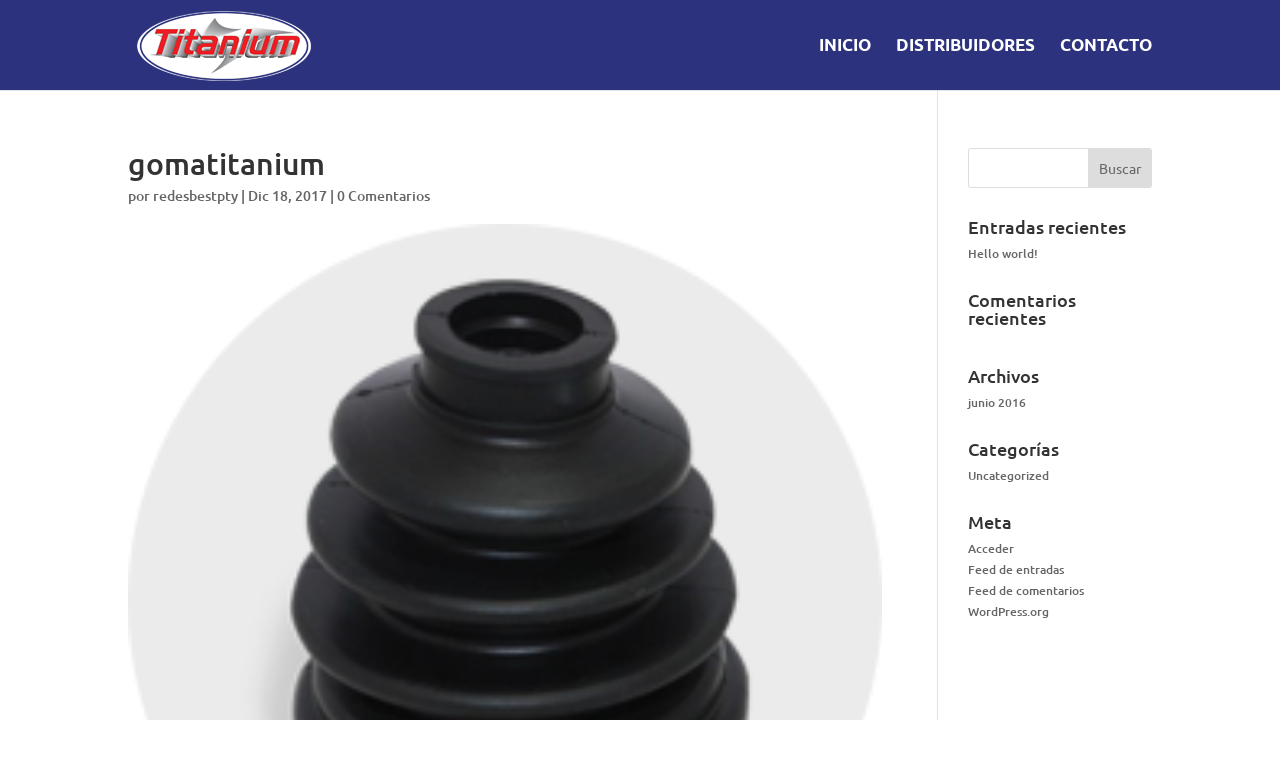

--- FILE ---
content_type: text/css
request_url: https://www.titaniumcvjoint.com/wp-content/plugins/countryphone/countryphone.css?ver=6.7.2
body_size: -40
content:
/* CountryPhone CSS Style | Jesús Acosta | 09-18 | JesusAcosta.net */

--- FILE ---
content_type: text/javascript
request_url: https://www.titaniumcvjoint.com/wp-content/plugins/countryphone/countryphone.js?v=88&ver=6.7.2
body_size: 3970
content:
// CountryPhone JS File | Jesús Acosta | 09-18 | JesusAcosta.net

jQuery(document).ready(function(e) {
	
	prefix = '[{"code" : "+93","text" : "Afghanistan " },{"code" : "+355","text" : "Albania " },{"code" : "+213","text" : "Algeria " },{"code" : "+1-684","text" : "American Samoa" },{"code" : "+376","text" : "Andorra, Principality of " },{"code" : "+244","text" : "Angola" },{"code" : "+1-264","text" : "Anguilla " },{"code" : "+672","text" : "Antarctica" },{"code" : "+1-268","text" : "Antigua and Barbuda" },{"code" : "+54","text" : "Argentina " },{"code" : "+374","text" : "Armenia" },{"code" : "+297","text" : "Aruba" },{"code" : "+61","text" : "Australia" },{"code" : "+43","text" : "Austria" },{"code" : "+994","text" : "Azerbaijan or Azerbaidjan (Former Azerbaijan Soviet Socialist Republic)" },{"code" : "+1-242","text" : "Bahamas, Commonwealth of The" },{"code" : "+973","text" : "Bahrain, Kingdom of (Former Dilmun)" },{"code" : "+880","text" : "Bangladesh (Former East Pakistan)" },{"code" : "+1-246","text" : "Barbados " },{"code" : "+375","text" : "Belarus (Former Belorussian [Byelorussian] Soviet Socialist Republic)" },{"code" : "+32","text" : "Belgium " },{"code" : "+501","text" : "Belize (Former British Honduras)" },{"code" : "+229","text" : "Benin (Former Dahomey)" },{"code" : "+1-441","text" : "Bermuda " },{"code" : "+975","text" : "Bhutan, Kingdom of" },{"code" : "+591","text" : "Bolivia " },{"code" : "+387","text" : "Bosnia and Herzegovina " },{"code" : "+267","text" : "Botswana (Former Bechuanaland)" },{"code" : "0","text" : "Bouvet Island (Territory of Norway)" },{"code" : "+55","text" : "Brazil " },{"code" : "0","text" : "British Indian Ocean Territory (BIOT)" },{"code" : "+673","text" : "Brunei (Negara Brunei Darussalam) " },{"code" : "+359","text" : "Bulgaria " },{"code" : "+226","text" : "Burkina Faso (Former Upper Volta)" },{"code" : "+257","text" : "Burundi (Former Urundi)" },{"code" : "+855","text" : "Cambodia, Kingdom of (Former Khmer Republic, Kampuchea Republic)" },{"code" : "+237","text" : "Cameroon (Former French Cameroon)" },{"code" : "+1","text" : "Canada " },{"code" : "+238","text" : "Cape Verde " },{"code" : "+1-345","text" : "Cayman Islands " },{"code" : "+236","text" : "Central African Republic " },{"code" : "+235","text" : "Chad " },{"code" : "+56","text" : "Chile " },{"code" : "+86","text" : "China " },{"code" : "+53","text" : "Christmas Island " },{"code" : "+61","text" : "Cocos (Keeling) Islands " },{"code" : "+57","text" : "Colombia " },{"code" : "+269","text" : "Comoros, Union of the " },{"code" : "+243","text" : "Congo, Democratic Republic of the (Former Zaire) " },{"code" : "+242","text" : "Congo, Republic of the" },{"code" : "+682","text" : "Cook Islands (Former Harvey Islands)" },{"code" : "+506","text" : "Costa Rica " },{"code" : "+225","text" : "Cote D´Ivoire (Former Ivory Coast) " },{"code" : "+385","text" : "Croatia (Hrvatska) " },{"code" : "+53","text" : "Cuba " },{"code" : "+357","text" : "Cyprus " },{"code" : "+420","text" : "Czech Republic" },{"code" : "0","text" : "Czechoslavakia (Former) See CZ Czech Republic or Slovakia" },{"code" : "+45","text" : "Denmark " },{"code" : "+253","text" : "Djibouti (Former French Territory of the Afars and Issas, French Somaliland)" },{"code" : "+1-767","text" : "Dominica " },{"code" : "+1-809 y +1-829  ","text" : "Dominican Republic " },{"code" : "+670","text" : "East Timor (Former Portuguese Timor)" },{"code" : "+593 ","text" : "Ecuador " },{"code" : "+20","text" : "Egypt (Former United Arab Republic - with Syria)" },{"code" : "+503","text" : "El Salvador " },{"code" : "+240","text" : "Equatorial Guinea (Former Spanish Guinea)" },{"code" : "+291","text" : "Eritrea (Former Eritrea Autonomous Region in Ethiopia)" },{"code" : "+372","text" : "Estonia (Former Estonian Soviet Socialist Republic)" },{"code" : "+251","text" : "Ethiopia (Former Abyssinia, Italian East Africa)" },{"code" : "+500","text" : "Falkland Islands (Islas Malvinas) " },{"code" : "+298","text" : "Faroe Islands " },{"code" : "+679","text" : "Fiji " },{"code" : "+358","text" : "Finland " },{"code" : "+33","text" : "France " },{"code" : "+594","text" : "French Guiana or French Guyana " },{"code" : "+689","text" : "French Polynesia (Former French Colony of Oceania)" },{"code" : "+241","text" : "Gabon (Gabonese Republic)" },{"code" : "+220","text" : "Gambia, The " },{"code" : "+995","text" : "Georgia (Former Georgian Soviet Socialist Republic)" },{"code" : "+49","text" : "Germany " },{"code" : "+233","text" : "Ghana (Former Gold Coast)" },{"code" : "+350","text" : "Gibraltar " },{"code" : "0","text" : "Great Britain (United Kingdom) " },{"code" : "+30","text" : "Greece " },{"code" : "+299","text" : "Greenland " },{"code" : "+1-473","text" : "Grenada " },{"code" : "+590","text" : "Guadeloupe" },{"code" : "+1-671","text" : "Guam" },{"code" : "+502","text" : "Guatemala " },{"code" : "+224","text" : "Guinea (Former French Guinea)" },{"code" : "+245","text" : "Guinea-Bissau (Former Portuguese Guinea)" },{"code" : "+592","text" : "Guyana (Former British Guiana)" },{"code" : "+509","text" : "Haiti " },{"code" : "0","text" : "Heard Island and McDonald Islands (Territory of Australia)" },{"code" : "0","text" : "Holy See (Vatican City State)" },{"code" : "+504","text" : "Honduras " },{"code" : "+852","text" : "Hong Kong " },{"code" : "+36","text" : "Hungary " },{"code" : "+354","text" : "Iceland " },{"code" : "+91","text" : "India " },{"code" : "+62","text" : "Indonesia (Former Netherlands East Indies; Dutch East Indies)" },{"code" : "+98","text" : "Iran, Islamic Republic of" },{"code" : "+964","text" : "Iraq " },{"code" : "+353","text" : "Ireland " },{"code" : "+972","text" : "Israel " },{"code" : "+39","text" : "Italy " },{"code" : "+1-876","text" : "Jamaica " },{"code" : "+81","text" : "Japan " },{"code" : "+962","text" : "Jordan (Former Transjordan)" },{"code" : "+7","text" : "Kazakstan or Kazakhstan (Former Kazakh Soviet Socialist Republic)" },{"code" : "+254","text" : "Kenya (Former British East Africa)" },{"code" : "+686","text" : "Kiribati (Pronounced keer-ree-bahss) (Former Gilbert Islands)" },{"code" : "+850","text" : "Korea, Democratic People´s Republic of (North Korea)" },{"code" : "+82","text" : "Korea, Republic of (South Korea) " },{"code" : "+965","text" : "Kuwait " },{"code" : "+996","text" : "Kyrgyzstan (Kyrgyz Republic) (Former Kirghiz Soviet Socialist Republic)" },{"code" : "+856","text" : "Lao People´s Democratic Republic (Laos)" },{"code" : "+371","text" : "Latvia (Former Latvian Soviet Socialist Republic)" },{"code" : "+961","text" : "Lebanon " },{"code" : "+266","text" : "Lesotho (Former Basutoland)" },{"code" : "+231","text" : "Liberia " },{"code" : "+218","text" : "Libya (Libyan Arab Jamahiriya)" },{"code" : "+423","text" : "Liechtenstein " },{"code" : "+370","text" : "Lithuania (Former Lithuanian Soviet Socialist Republic)" },{"code" : "+352","text" : "Luxembourg " },{"code" : "+853","text" : "Macau " },{"code" : "+389","text" : "Macedonia, The Former Yugoslav Republic of" },{"code" : "+261","text" : "Madagascar (Former Malagasy Republic)" },{"code" : "+265","text" : "Malawi (Former British Central African Protectorate, Nyasaland)" },{"code" : "+60","text" : "Malaysia " },{"code" : "+960","text" : "Maldives " },{"code" : "+223","text" : "Mali (Former French Sudan and Sudanese Republic) " },{"code" : "+356","text" : "Malta " },{"code" : "+692","text" : "Marshall Islands (Former Marshall Islands District - Trust Territory of the Pacific Islands)" },{"code" : "+596","text" : "Martinique (French) " },{"code" : "+222","text" : "Mauritania " },{"code" : "+230","text" : "Mauritius " },{"code" : "+269","text" : "Mayotte (Territorial Collectivity of Mayotte)" },{"code" : "+52","text" : "Mexico " },{"code" : "+691","text" : "Micronesia, Federated States of (Former Ponape, Truk, and Yap Districts - Trust Territory of the Pacific Islands)" },{"code" : "+373","text" : "Moldova, Republic of" },{"code" : "+377","text" : "Monaco, Principality of" },{"code" : "+976","text" : "Mongolia (Former Outer Mongolia)" },{"code" : "+1-664","text" : "Montserrat " },{"code" : "+212","text" : "Morocco " },{"code" : "+258","text" : "Mozambique (Former Portuguese East Africa)" },{"code" : "+95","text" : "Myanmar, Union of (Former Burma)" },{"code" : "+264","text" : "Namibia (Former German Southwest Africa, South-West Africa)" },{"code" : "+674","text" : "Nauru (Former Pleasant Island)" },{"code" : "+977","text" : "Nepal " },{"code" : "+31","text" : "Netherlands " },{"code" : "+599","text" : "Netherlands Antilles (Former Curacao and Dependencies)" },{"code" : "+687","text" : "New Caledonia " },{"code" : "+64","text" : "New Zealand (Aotearoa) " },{"code" : "+505","text" : "Nicaragua " },{"code" : "+227","text" : "Niger " },{"code" : "+234","text" : "Nigeria " },{"code" : "+683","text" : "Niue (Former Savage Island)" },{"code" : "+672","text" : "Norfolk Island " },{"code" : "+1-670","text" : "Northern Mariana Islands (Former Mariana Islands District - Trust Territory of the Pacific Islands)" },{"code" : "+47","text" : "Norway " },{"code" : "+968","text" : "Oman, Sultanate of (Former Muscat and Oman)" },{"code" : "+92","text" : "Pakistan (Former West Pakistan)" },{"code" : "+680","text" : "Palau (Former Palau District - Trust Terriroty of the Pacific Islands)" },{"code" : "+970","text" : "Palestinian State (Proposed)" },{"code" : "+507","text" : "Panama " },{"code" : "+675","text" : "Papua New Guinea (Former Territory of Papua and New Guinea)" },{"code" : "+595","text" : "Paraguay " },{"code" : "+51","text" : "Peru " },{"code" : "+63","text" : "Philippines " },{"code" : "0","text" : "Pitcairn Island" },{"code" : "+48","text" : "Poland " },{"code" : "+351","text" : "Portugal " },{"code" : "+1-787 or +1-939","text" : "Puerto Rico " },{"code" : "+974 ","text" : "Qatar, State of " },{"code" : "+262","text" : "Reunion (French) (Former Bourbon Island)" },{"code" : "+40","text" : "Romania " },{"code" : "+7","text" : "Russian Federation " },{"code" : "+250","text" : "Rwanda (Rwandese Republic) (Former Ruanda)" },{"code" : "+290","text" : "Saint Helena " },{"code" : "+1-869","text" : "Saint Kitts and Nevis (Former Federation of Saint Christopher and Nevis)" },{"code" : "+1-758","text" : "Saint Lucia " },{"code" : "+508","text" : "Saint Pierre and Miquelon " },{"code" : "+1-784","text" : "Saint Vincent and the Grenadines " },{"code" : "+685","text" : "Samoa (Former Western Samoa)" },{"code" : "+378","text" : "San Marino " },{"code" : "+239","text" : "Sao Tome and Principe " },{"code" : "+966","text" : "Saudi Arabia " },{"code" : "0","text" : "Serbia, Republic of" },{"code" : "+221","text" : "Senegal " },{"code" : "+248","text" : "Seychelles " },{"code" : "+232","text" : "Sierra Leone " },{"code" : "+65","text" : "Singapore " },{"code" : "+421","text" : "Slovakia" },{"code" : "+386","text" : "Slovenia " },{"code" : "+677","text" : "Solomon Islands (Former British Solomon Islands)" },{"code" : "+252","text" : "Somalia (Former Somali Republic, Somali Democratic Republic) " },{"code" : "+27","text" : "South Africa (Former Union of South Africa)" },{"code" : "0","text" : "South Georgia and the South Sandwich Islands" },{"code" : "+34","text" : "Spain " },{"code" : "+94","text" : "Sri Lanka (Former Serendib, Ceylon) " },{"code" : "+249","text" : "Sudan (Former Anglo-Egyptian Sudan) " },{"code" : "+597","text" : "Suriname (Former Netherlands Guiana, Dutch Guiana)" },{"code" : "0","text" : "Svalbard (Spitzbergen) and Jan Mayen Islands " },{"code" : "+268","text" : "Swaziland, Kingdom of " },{"code" : "+46","text" : "Sweden " },{"code" : "+41","text" : "Switzerland " },{"code" : "+963","text" : "Syria (Syrian Arab Republic) (Former United Arab Republic - with Egypt)" },{"code" : "+886","text" : "Taiwan (Former Formosa)" },{"code" : "+992","text" : "Tajikistan (Former Tajik Soviet Socialist Republic)" },{"code" : "+255","text" : "Tanzania, United Republic of (Former United Republic of Tanganyika and Zanzibar)" },{"code" : "+66","text" : "Thailand (Former Siam)" },{"code" : "0","text" : "Togo (Former French Togoland)" },{"code" : "+690","text" : "Tokelau " },{"code" : "+676","text" : "Tonga, Kingdom of (Former Friendly Islands)" },{"code" : "+1-868","text" : "Trinidad and Tobago " },{"code" : "","text" : "Tromelin Island " },{"code" : "+216","text" : "Tunisia " },{"code" : "+90","text" : "Turkey " },{"code" : "+993","text" : "Turkmenistan (Former Turkmen Soviet Socialist Republic)" },{"code" : "+1-649","text" : "Turks and Caicos Islands " },{"code" : "+688","text" : "Tuvalu (Former Ellice Islands)" },{"code" : "+256","text" : "Uganda, Republic of" },{"code" : "+380","text" : "Ukraine (Former Ukrainian National Republic, Ukrainian State, Ukrainian Soviet Socialist Republic)" },{"code" : "+971","text" : "United Arab Emirates (UAE) (Former Trucial Oman, Trucial States)" },{"code" : "+44","text" : "United Kingdom (Great Britain / UK)" },{"code" : "+1","text" : "United States " },{"code" : "0","text" : "United States Minor Outlying Islands " },{"code" : "+598","text" : "Uruguay, Oriental Republic of (Former Banda Oriental, Cisplatine Province)" },{"code" : "+998","text" : "Uzbekistan (Former UZbek Soviet Socialist Republic)" },{"code" : "+678","text" : "Vanuatu (Former New Hebrides)" },{"code" : "+418","text" : "Vatican City State (Holy See)" },{"code" : "+58","text" : "Venezuela " },{"code" : "+84","text" : "Vietnam " },{"code" : "+1-284","text" : "Virgin Islands, British " },{"code" : "+1-340","text" : "Virgin Islands, United States (Former Danish West Indies) " },{"code" : "+681","text" : "Wallis and Futuna Islands " },{"code" : "0","text" : "Western Sahara (Former Spanish Sahara)" },{"code" : "+967","text" : "Yemen " },{"code" : "0","text" : "Yugoslavia " },{"code" : "0","text" : "Zaire (Former Congo Free State, Belgian Congo, Congo/Leopoldville, Congo/Kinshasa, Zaire) Now CD - Congo, Democratic Republic of the " },{"code" : "+260","text" : "Zambia, Republic of (Former Northern Rhodesia) " },{"code" : "+263","text" : "Zimbabwe, Republic of (Former Southern Rhodesia, Rhodesia) " }]';

	//Country form
	prefix = JSON.parse(prefix)
	select = jQuery('.country_list select')
	input = jQuery('.phone input')
	form = select.closest('form')
	
	if (select.length>0 && input.length>0) {
		select.html('<option value="0">--Seleccionar país--</option>')
		prefix.forEach(function(element,index){
			select.append('<option value="' + element['code'] + '">' + element['text'] + '</option>')
		})
		input.val('Seleccionar país').attr('disabled',true)
		select.change(function(){
			input.attr('disabled',false).val(jQuery(this).val())
		})
		form.submit(function(event){
			select.find('option:selected').val(select.find('option:selected').text())
		})
	}
	
});//Master

//Functions